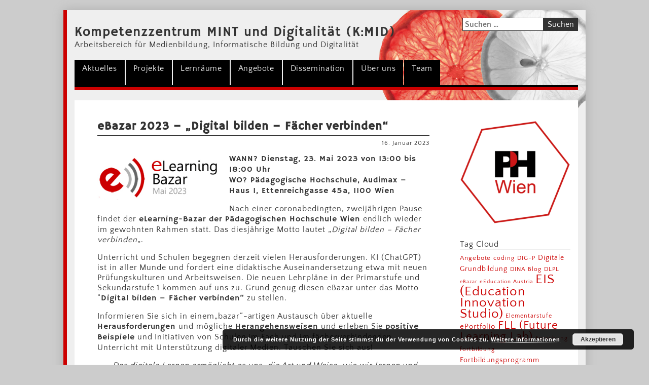

--- FILE ---
content_type: text/html; charset=UTF-8
request_url: https://zli.phwien.ac.at/ebazar-2023-digital-bilden-faecher-verbinden/
body_size: 15523
content:
<!DOCTYPE html>
<html lang="de" class="no-js">
<head>
	<meta charset="UTF-8">
	<meta name="viewport" content="width=device-width, initial-scale=1.0, maximum-scale=1.0, user-scalable=no">
	<link rel="profile" href="http://gmpg.org/xfn/11">
	<link rel="pingback" href="https://zli.phwien.ac.at/xmlrpc.php">
	
	<!-- <link href="//zli.phwien.ac.at/wp-content/uploads/omgf/omgf-stylesheet-55/omgf-stylesheet-55.css?ver=1661767897" rel="stylesheet"> -->
	<link href="//zli.phwien.ac.at/wp-content/uploads/omgf/omgf-stylesheet-81/omgf-stylesheet-81.css?ver=1661767897" rel="stylesheet">
	<link rel="stylesheet" href="https://zli.phwien.ac.at/wp-content/themes/zli/inc/css/ekko-lightbox.min.css">
    <link rel="stylesheet" href="https://zli.phwien.ac.at/wp-content/themes/zli/css/bootstrap.min.css">
	<link rel="stylesheet" href="https://zli.phwien.ac.at/wp-content/themes/zli/style.css">
	<link rel="stylesheet" href="https://zli.phwien.ac.at/wp-content/themes/zli/css/main.min.css">
	<link rel="stylesheet" href="https://zli.phwien.ac.at/wp-content/themes/zli/css/calendar.min.css">
	<title> &raquo; eBazar 2023 &#8211; &#8222;Digital bilden &#8211; Fächer verbinden&#8220;</title>
	<!--[if lt IE 9]>
	<script src="https://zli.phwien.ac.at/wp-content/themes/zli/js/html5.js"></script>
	<![endif]-->

	<meta name='robots' content='max-image-preview:large' />

<!-- Open Graph Meta Tags generated by Blog2Social 873 - https://www.blog2social.com -->
<meta property="og:title" content="eBazar 2023 - &quot;Digital bilden - Fächer verbinden&quot;"/>
<meta property="og:description" content="WANN? Dienstag, 23. Mai 2023 von 13:00 bis 18:00 UhrWO? Pädagogische Hochschule, Audimax – Haus 1, Ettenreichgasse 45a, 1100 Wien



Nach einer coronabedingt"/>
<meta property="og:url" content="/ebazar-2023-digital-bilden-faecher-verbinden/"/>
<meta property="og:image" content="https://zli.phwien.ac.at/wp-content/uploads/2023/01/eBazar-logo-2023-300px.jpg"/>
<meta property="og:type" content="article"/>
<meta property="og:article:published_time" content="2023-01-16 09:39:18"/>
<meta property="og:article:modified_time" content="2023-02-10 08:15:52"/>
<meta property="og:locale" content="de_DE"/>
<!-- Open Graph Meta Tags generated by Blog2Social 873 - https://www.blog2social.com -->

<!-- Twitter Card generated by Blog2Social 873 - https://www.blog2social.com -->
<meta name="twitter:card" content="summary">
<meta name="twitter:title" content="eBazar 2023 - &quot;Digital bilden - Fächer verbinden&quot;"/>
<meta name="twitter:description" content="WANN? Dienstag, 23. Mai 2023 von 13:00 bis 18:00 UhrWO? Pädagogische Hochschule, Audimax – Haus 1, Ettenreichgasse 45a, 1100 Wien



Nach einer coronabedingt"/>
<meta name="twitter:image" content="https://zli.phwien.ac.at/wp-content/uploads/2023/01/eBazar-logo-2023-300px.jpg"/>
<!-- Twitter Card generated by Blog2Social 873 - https://www.blog2social.com -->
<meta name="author" content="pszvienna"/>
<link rel="alternate" type="application/rss+xml" title="Kompetenzzentrum MINT und Digitalität (K:MID) &raquo; Kommentar-Feed zu eBazar 2023 &#8211; &#8222;Digital bilden &#8211; Fächer verbinden&#8220;" href="https://zli.phwien.ac.at/ebazar-2023-digital-bilden-faecher-verbinden/feed/" />
<link rel="alternate" title="oEmbed (JSON)" type="application/json+oembed" href="https://zli.phwien.ac.at/wp-json/oembed/1.0/embed?url=https%3A%2F%2Fzli.phwien.ac.at%2Febazar-2023-digital-bilden-faecher-verbinden%2F" />
<link rel="alternate" title="oEmbed (XML)" type="text/xml+oembed" href="https://zli.phwien.ac.at/wp-json/oembed/1.0/embed?url=https%3A%2F%2Fzli.phwien.ac.at%2Febazar-2023-digital-bilden-faecher-verbinden%2F&#038;format=xml" />
<style id='wp-img-auto-sizes-contain-inline-css' type='text/css'>
img:is([sizes=auto i],[sizes^="auto," i]){contain-intrinsic-size:3000px 1500px}
/*# sourceURL=wp-img-auto-sizes-contain-inline-css */
</style>
<style id='wp-emoji-styles-inline-css' type='text/css'>

	img.wp-smiley, img.emoji {
		display: inline !important;
		border: none !important;
		box-shadow: none !important;
		height: 1em !important;
		width: 1em !important;
		margin: 0 0.07em !important;
		vertical-align: -0.1em !important;
		background: none !important;
		padding: 0 !important;
	}
/*# sourceURL=wp-emoji-styles-inline-css */
</style>
<style id='wp-block-library-inline-css' type='text/css'>
:root{--wp-block-synced-color:#7a00df;--wp-block-synced-color--rgb:122,0,223;--wp-bound-block-color:var(--wp-block-synced-color);--wp-editor-canvas-background:#ddd;--wp-admin-theme-color:#007cba;--wp-admin-theme-color--rgb:0,124,186;--wp-admin-theme-color-darker-10:#006ba1;--wp-admin-theme-color-darker-10--rgb:0,107,160.5;--wp-admin-theme-color-darker-20:#005a87;--wp-admin-theme-color-darker-20--rgb:0,90,135;--wp-admin-border-width-focus:2px}@media (min-resolution:192dpi){:root{--wp-admin-border-width-focus:1.5px}}.wp-element-button{cursor:pointer}:root .has-very-light-gray-background-color{background-color:#eee}:root .has-very-dark-gray-background-color{background-color:#313131}:root .has-very-light-gray-color{color:#eee}:root .has-very-dark-gray-color{color:#313131}:root .has-vivid-green-cyan-to-vivid-cyan-blue-gradient-background{background:linear-gradient(135deg,#00d084,#0693e3)}:root .has-purple-crush-gradient-background{background:linear-gradient(135deg,#34e2e4,#4721fb 50%,#ab1dfe)}:root .has-hazy-dawn-gradient-background{background:linear-gradient(135deg,#faaca8,#dad0ec)}:root .has-subdued-olive-gradient-background{background:linear-gradient(135deg,#fafae1,#67a671)}:root .has-atomic-cream-gradient-background{background:linear-gradient(135deg,#fdd79a,#004a59)}:root .has-nightshade-gradient-background{background:linear-gradient(135deg,#330968,#31cdcf)}:root .has-midnight-gradient-background{background:linear-gradient(135deg,#020381,#2874fc)}:root{--wp--preset--font-size--normal:16px;--wp--preset--font-size--huge:42px}.has-regular-font-size{font-size:1em}.has-larger-font-size{font-size:2.625em}.has-normal-font-size{font-size:var(--wp--preset--font-size--normal)}.has-huge-font-size{font-size:var(--wp--preset--font-size--huge)}.has-text-align-center{text-align:center}.has-text-align-left{text-align:left}.has-text-align-right{text-align:right}.has-fit-text{white-space:nowrap!important}#end-resizable-editor-section{display:none}.aligncenter{clear:both}.items-justified-left{justify-content:flex-start}.items-justified-center{justify-content:center}.items-justified-right{justify-content:flex-end}.items-justified-space-between{justify-content:space-between}.screen-reader-text{border:0;clip-path:inset(50%);height:1px;margin:-1px;overflow:hidden;padding:0;position:absolute;width:1px;word-wrap:normal!important}.screen-reader-text:focus{background-color:#ddd;clip-path:none;color:#444;display:block;font-size:1em;height:auto;left:5px;line-height:normal;padding:15px 23px 14px;text-decoration:none;top:5px;width:auto;z-index:100000}html :where(.has-border-color){border-style:solid}html :where([style*=border-top-color]){border-top-style:solid}html :where([style*=border-right-color]){border-right-style:solid}html :where([style*=border-bottom-color]){border-bottom-style:solid}html :where([style*=border-left-color]){border-left-style:solid}html :where([style*=border-width]){border-style:solid}html :where([style*=border-top-width]){border-top-style:solid}html :where([style*=border-right-width]){border-right-style:solid}html :where([style*=border-bottom-width]){border-bottom-style:solid}html :where([style*=border-left-width]){border-left-style:solid}html :where(img[class*=wp-image-]){height:auto;max-width:100%}:where(figure){margin:0 0 1em}html :where(.is-position-sticky){--wp-admin--admin-bar--position-offset:var(--wp-admin--admin-bar--height,0px)}@media screen and (max-width:600px){html :where(.is-position-sticky){--wp-admin--admin-bar--position-offset:0px}}

/*# sourceURL=wp-block-library-inline-css */
</style><style id='wp-block-gallery-inline-css' type='text/css'>
.blocks-gallery-grid:not(.has-nested-images),.wp-block-gallery:not(.has-nested-images){display:flex;flex-wrap:wrap;list-style-type:none;margin:0;padding:0}.blocks-gallery-grid:not(.has-nested-images) .blocks-gallery-image,.blocks-gallery-grid:not(.has-nested-images) .blocks-gallery-item,.wp-block-gallery:not(.has-nested-images) .blocks-gallery-image,.wp-block-gallery:not(.has-nested-images) .blocks-gallery-item{display:flex;flex-direction:column;flex-grow:1;justify-content:center;margin:0 1em 1em 0;position:relative;width:calc(50% - 1em)}.blocks-gallery-grid:not(.has-nested-images) .blocks-gallery-image:nth-of-type(2n),.blocks-gallery-grid:not(.has-nested-images) .blocks-gallery-item:nth-of-type(2n),.wp-block-gallery:not(.has-nested-images) .blocks-gallery-image:nth-of-type(2n),.wp-block-gallery:not(.has-nested-images) .blocks-gallery-item:nth-of-type(2n){margin-right:0}.blocks-gallery-grid:not(.has-nested-images) .blocks-gallery-image figure,.blocks-gallery-grid:not(.has-nested-images) .blocks-gallery-item figure,.wp-block-gallery:not(.has-nested-images) .blocks-gallery-image figure,.wp-block-gallery:not(.has-nested-images) .blocks-gallery-item figure{align-items:flex-end;display:flex;height:100%;justify-content:flex-start;margin:0}.blocks-gallery-grid:not(.has-nested-images) .blocks-gallery-image img,.blocks-gallery-grid:not(.has-nested-images) .blocks-gallery-item img,.wp-block-gallery:not(.has-nested-images) .blocks-gallery-image img,.wp-block-gallery:not(.has-nested-images) .blocks-gallery-item img{display:block;height:auto;max-width:100%;width:auto}.blocks-gallery-grid:not(.has-nested-images) .blocks-gallery-image figcaption,.blocks-gallery-grid:not(.has-nested-images) .blocks-gallery-item figcaption,.wp-block-gallery:not(.has-nested-images) .blocks-gallery-image figcaption,.wp-block-gallery:not(.has-nested-images) .blocks-gallery-item figcaption{background:linear-gradient(0deg,#000000b3,#0000004d 70%,#0000);bottom:0;box-sizing:border-box;color:#fff;font-size:.8em;margin:0;max-height:100%;overflow:auto;padding:3em .77em .7em;position:absolute;text-align:center;width:100%;z-index:2}.blocks-gallery-grid:not(.has-nested-images) .blocks-gallery-image figcaption img,.blocks-gallery-grid:not(.has-nested-images) .blocks-gallery-item figcaption img,.wp-block-gallery:not(.has-nested-images) .blocks-gallery-image figcaption img,.wp-block-gallery:not(.has-nested-images) .blocks-gallery-item figcaption img{display:inline}.blocks-gallery-grid:not(.has-nested-images) figcaption,.wp-block-gallery:not(.has-nested-images) figcaption{flex-grow:1}.blocks-gallery-grid:not(.has-nested-images).is-cropped .blocks-gallery-image a,.blocks-gallery-grid:not(.has-nested-images).is-cropped .blocks-gallery-image img,.blocks-gallery-grid:not(.has-nested-images).is-cropped .blocks-gallery-item a,.blocks-gallery-grid:not(.has-nested-images).is-cropped .blocks-gallery-item img,.wp-block-gallery:not(.has-nested-images).is-cropped .blocks-gallery-image a,.wp-block-gallery:not(.has-nested-images).is-cropped .blocks-gallery-image img,.wp-block-gallery:not(.has-nested-images).is-cropped .blocks-gallery-item a,.wp-block-gallery:not(.has-nested-images).is-cropped .blocks-gallery-item img{flex:1;height:100%;object-fit:cover;width:100%}.blocks-gallery-grid:not(.has-nested-images).columns-1 .blocks-gallery-image,.blocks-gallery-grid:not(.has-nested-images).columns-1 .blocks-gallery-item,.wp-block-gallery:not(.has-nested-images).columns-1 .blocks-gallery-image,.wp-block-gallery:not(.has-nested-images).columns-1 .blocks-gallery-item{margin-right:0;width:100%}@media (min-width:600px){.blocks-gallery-grid:not(.has-nested-images).columns-3 .blocks-gallery-image,.blocks-gallery-grid:not(.has-nested-images).columns-3 .blocks-gallery-item,.wp-block-gallery:not(.has-nested-images).columns-3 .blocks-gallery-image,.wp-block-gallery:not(.has-nested-images).columns-3 .blocks-gallery-item{margin-right:1em;width:calc(33.33333% - .66667em)}.blocks-gallery-grid:not(.has-nested-images).columns-4 .blocks-gallery-image,.blocks-gallery-grid:not(.has-nested-images).columns-4 .blocks-gallery-item,.wp-block-gallery:not(.has-nested-images).columns-4 .blocks-gallery-image,.wp-block-gallery:not(.has-nested-images).columns-4 .blocks-gallery-item{margin-right:1em;width:calc(25% - .75em)}.blocks-gallery-grid:not(.has-nested-images).columns-5 .blocks-gallery-image,.blocks-gallery-grid:not(.has-nested-images).columns-5 .blocks-gallery-item,.wp-block-gallery:not(.has-nested-images).columns-5 .blocks-gallery-image,.wp-block-gallery:not(.has-nested-images).columns-5 .blocks-gallery-item{margin-right:1em;width:calc(20% - .8em)}.blocks-gallery-grid:not(.has-nested-images).columns-6 .blocks-gallery-image,.blocks-gallery-grid:not(.has-nested-images).columns-6 .blocks-gallery-item,.wp-block-gallery:not(.has-nested-images).columns-6 .blocks-gallery-image,.wp-block-gallery:not(.has-nested-images).columns-6 .blocks-gallery-item{margin-right:1em;width:calc(16.66667% - .83333em)}.blocks-gallery-grid:not(.has-nested-images).columns-7 .blocks-gallery-image,.blocks-gallery-grid:not(.has-nested-images).columns-7 .blocks-gallery-item,.wp-block-gallery:not(.has-nested-images).columns-7 .blocks-gallery-image,.wp-block-gallery:not(.has-nested-images).columns-7 .blocks-gallery-item{margin-right:1em;width:calc(14.28571% - .85714em)}.blocks-gallery-grid:not(.has-nested-images).columns-8 .blocks-gallery-image,.blocks-gallery-grid:not(.has-nested-images).columns-8 .blocks-gallery-item,.wp-block-gallery:not(.has-nested-images).columns-8 .blocks-gallery-image,.wp-block-gallery:not(.has-nested-images).columns-8 .blocks-gallery-item{margin-right:1em;width:calc(12.5% - .875em)}.blocks-gallery-grid:not(.has-nested-images).columns-1 .blocks-gallery-image:nth-of-type(1n),.blocks-gallery-grid:not(.has-nested-images).columns-1 .blocks-gallery-item:nth-of-type(1n),.blocks-gallery-grid:not(.has-nested-images).columns-2 .blocks-gallery-image:nth-of-type(2n),.blocks-gallery-grid:not(.has-nested-images).columns-2 .blocks-gallery-item:nth-of-type(2n),.blocks-gallery-grid:not(.has-nested-images).columns-3 .blocks-gallery-image:nth-of-type(3n),.blocks-gallery-grid:not(.has-nested-images).columns-3 .blocks-gallery-item:nth-of-type(3n),.blocks-gallery-grid:not(.has-nested-images).columns-4 .blocks-gallery-image:nth-of-type(4n),.blocks-gallery-grid:not(.has-nested-images).columns-4 .blocks-gallery-item:nth-of-type(4n),.blocks-gallery-grid:not(.has-nested-images).columns-5 .blocks-gallery-image:nth-of-type(5n),.blocks-gallery-grid:not(.has-nested-images).columns-5 .blocks-gallery-item:nth-of-type(5n),.blocks-gallery-grid:not(.has-nested-images).columns-6 .blocks-gallery-image:nth-of-type(6n),.blocks-gallery-grid:not(.has-nested-images).columns-6 .blocks-gallery-item:nth-of-type(6n),.blocks-gallery-grid:not(.has-nested-images).columns-7 .blocks-gallery-image:nth-of-type(7n),.blocks-gallery-grid:not(.has-nested-images).columns-7 .blocks-gallery-item:nth-of-type(7n),.blocks-gallery-grid:not(.has-nested-images).columns-8 .blocks-gallery-image:nth-of-type(8n),.blocks-gallery-grid:not(.has-nested-images).columns-8 .blocks-gallery-item:nth-of-type(8n),.wp-block-gallery:not(.has-nested-images).columns-1 .blocks-gallery-image:nth-of-type(1n),.wp-block-gallery:not(.has-nested-images).columns-1 .blocks-gallery-item:nth-of-type(1n),.wp-block-gallery:not(.has-nested-images).columns-2 .blocks-gallery-image:nth-of-type(2n),.wp-block-gallery:not(.has-nested-images).columns-2 .blocks-gallery-item:nth-of-type(2n),.wp-block-gallery:not(.has-nested-images).columns-3 .blocks-gallery-image:nth-of-type(3n),.wp-block-gallery:not(.has-nested-images).columns-3 .blocks-gallery-item:nth-of-type(3n),.wp-block-gallery:not(.has-nested-images).columns-4 .blocks-gallery-image:nth-of-type(4n),.wp-block-gallery:not(.has-nested-images).columns-4 .blocks-gallery-item:nth-of-type(4n),.wp-block-gallery:not(.has-nested-images).columns-5 .blocks-gallery-image:nth-of-type(5n),.wp-block-gallery:not(.has-nested-images).columns-5 .blocks-gallery-item:nth-of-type(5n),.wp-block-gallery:not(.has-nested-images).columns-6 .blocks-gallery-image:nth-of-type(6n),.wp-block-gallery:not(.has-nested-images).columns-6 .blocks-gallery-item:nth-of-type(6n),.wp-block-gallery:not(.has-nested-images).columns-7 .blocks-gallery-image:nth-of-type(7n),.wp-block-gallery:not(.has-nested-images).columns-7 .blocks-gallery-item:nth-of-type(7n),.wp-block-gallery:not(.has-nested-images).columns-8 .blocks-gallery-image:nth-of-type(8n),.wp-block-gallery:not(.has-nested-images).columns-8 .blocks-gallery-item:nth-of-type(8n){margin-right:0}}.blocks-gallery-grid:not(.has-nested-images) .blocks-gallery-image:last-child,.blocks-gallery-grid:not(.has-nested-images) .blocks-gallery-item:last-child,.wp-block-gallery:not(.has-nested-images) .blocks-gallery-image:last-child,.wp-block-gallery:not(.has-nested-images) .blocks-gallery-item:last-child{margin-right:0}.blocks-gallery-grid:not(.has-nested-images).alignleft,.blocks-gallery-grid:not(.has-nested-images).alignright,.wp-block-gallery:not(.has-nested-images).alignleft,.wp-block-gallery:not(.has-nested-images).alignright{max-width:420px;width:100%}.blocks-gallery-grid:not(.has-nested-images).aligncenter .blocks-gallery-item figure,.wp-block-gallery:not(.has-nested-images).aligncenter .blocks-gallery-item figure{justify-content:center}.wp-block-gallery:not(.is-cropped) .blocks-gallery-item{align-self:flex-start}figure.wp-block-gallery.has-nested-images{align-items:normal}.wp-block-gallery.has-nested-images figure.wp-block-image:not(#individual-image){margin:0;width:calc(50% - var(--wp--style--unstable-gallery-gap, 16px)/2)}.wp-block-gallery.has-nested-images figure.wp-block-image{box-sizing:border-box;display:flex;flex-direction:column;flex-grow:1;justify-content:center;max-width:100%;position:relative}.wp-block-gallery.has-nested-images figure.wp-block-image>a,.wp-block-gallery.has-nested-images figure.wp-block-image>div{flex-direction:column;flex-grow:1;margin:0}.wp-block-gallery.has-nested-images figure.wp-block-image img{display:block;height:auto;max-width:100%!important;width:auto}.wp-block-gallery.has-nested-images figure.wp-block-image figcaption,.wp-block-gallery.has-nested-images figure.wp-block-image:has(figcaption):before{bottom:0;left:0;max-height:100%;position:absolute;right:0}.wp-block-gallery.has-nested-images figure.wp-block-image:has(figcaption):before{backdrop-filter:blur(3px);content:"";height:100%;-webkit-mask-image:linear-gradient(0deg,#000 20%,#0000);mask-image:linear-gradient(0deg,#000 20%,#0000);max-height:40%;pointer-events:none}.wp-block-gallery.has-nested-images figure.wp-block-image figcaption{box-sizing:border-box;color:#fff;font-size:13px;margin:0;overflow:auto;padding:1em;text-align:center;text-shadow:0 0 1.5px #000}.wp-block-gallery.has-nested-images figure.wp-block-image figcaption::-webkit-scrollbar{height:12px;width:12px}.wp-block-gallery.has-nested-images figure.wp-block-image figcaption::-webkit-scrollbar-track{background-color:initial}.wp-block-gallery.has-nested-images figure.wp-block-image figcaption::-webkit-scrollbar-thumb{background-clip:padding-box;background-color:initial;border:3px solid #0000;border-radius:8px}.wp-block-gallery.has-nested-images figure.wp-block-image figcaption:focus-within::-webkit-scrollbar-thumb,.wp-block-gallery.has-nested-images figure.wp-block-image figcaption:focus::-webkit-scrollbar-thumb,.wp-block-gallery.has-nested-images figure.wp-block-image figcaption:hover::-webkit-scrollbar-thumb{background-color:#fffc}.wp-block-gallery.has-nested-images figure.wp-block-image figcaption{scrollbar-color:#0000 #0000;scrollbar-gutter:stable both-edges;scrollbar-width:thin}.wp-block-gallery.has-nested-images figure.wp-block-image figcaption:focus,.wp-block-gallery.has-nested-images figure.wp-block-image figcaption:focus-within,.wp-block-gallery.has-nested-images figure.wp-block-image figcaption:hover{scrollbar-color:#fffc #0000}.wp-block-gallery.has-nested-images figure.wp-block-image figcaption{will-change:transform}@media (hover:none){.wp-block-gallery.has-nested-images figure.wp-block-image figcaption{scrollbar-color:#fffc #0000}}.wp-block-gallery.has-nested-images figure.wp-block-image figcaption{background:linear-gradient(0deg,#0006,#0000)}.wp-block-gallery.has-nested-images figure.wp-block-image figcaption img{display:inline}.wp-block-gallery.has-nested-images figure.wp-block-image figcaption a{color:inherit}.wp-block-gallery.has-nested-images figure.wp-block-image.has-custom-border img{box-sizing:border-box}.wp-block-gallery.has-nested-images figure.wp-block-image.has-custom-border>a,.wp-block-gallery.has-nested-images figure.wp-block-image.has-custom-border>div,.wp-block-gallery.has-nested-images figure.wp-block-image.is-style-rounded>a,.wp-block-gallery.has-nested-images figure.wp-block-image.is-style-rounded>div{flex:1 1 auto}.wp-block-gallery.has-nested-images figure.wp-block-image.has-custom-border figcaption,.wp-block-gallery.has-nested-images figure.wp-block-image.is-style-rounded figcaption{background:none;color:inherit;flex:initial;margin:0;padding:10px 10px 9px;position:relative;text-shadow:none}.wp-block-gallery.has-nested-images figure.wp-block-image.has-custom-border:before,.wp-block-gallery.has-nested-images figure.wp-block-image.is-style-rounded:before{content:none}.wp-block-gallery.has-nested-images figcaption{flex-basis:100%;flex-grow:1;text-align:center}.wp-block-gallery.has-nested-images:not(.is-cropped) figure.wp-block-image:not(#individual-image){margin-bottom:auto;margin-top:0}.wp-block-gallery.has-nested-images.is-cropped figure.wp-block-image:not(#individual-image){align-self:inherit}.wp-block-gallery.has-nested-images.is-cropped figure.wp-block-image:not(#individual-image)>a,.wp-block-gallery.has-nested-images.is-cropped figure.wp-block-image:not(#individual-image)>div:not(.components-drop-zone){display:flex}.wp-block-gallery.has-nested-images.is-cropped figure.wp-block-image:not(#individual-image) a,.wp-block-gallery.has-nested-images.is-cropped figure.wp-block-image:not(#individual-image) img{flex:1 0 0%;height:100%;object-fit:cover;width:100%}.wp-block-gallery.has-nested-images.columns-1 figure.wp-block-image:not(#individual-image){width:100%}@media (min-width:600px){.wp-block-gallery.has-nested-images.columns-3 figure.wp-block-image:not(#individual-image){width:calc(33.33333% - var(--wp--style--unstable-gallery-gap, 16px)*.66667)}.wp-block-gallery.has-nested-images.columns-4 figure.wp-block-image:not(#individual-image){width:calc(25% - var(--wp--style--unstable-gallery-gap, 16px)*.75)}.wp-block-gallery.has-nested-images.columns-5 figure.wp-block-image:not(#individual-image){width:calc(20% - var(--wp--style--unstable-gallery-gap, 16px)*.8)}.wp-block-gallery.has-nested-images.columns-6 figure.wp-block-image:not(#individual-image){width:calc(16.66667% - var(--wp--style--unstable-gallery-gap, 16px)*.83333)}.wp-block-gallery.has-nested-images.columns-7 figure.wp-block-image:not(#individual-image){width:calc(14.28571% - var(--wp--style--unstable-gallery-gap, 16px)*.85714)}.wp-block-gallery.has-nested-images.columns-8 figure.wp-block-image:not(#individual-image){width:calc(12.5% - var(--wp--style--unstable-gallery-gap, 16px)*.875)}.wp-block-gallery.has-nested-images.columns-default figure.wp-block-image:not(#individual-image){width:calc(33.33% - var(--wp--style--unstable-gallery-gap, 16px)*.66667)}.wp-block-gallery.has-nested-images.columns-default figure.wp-block-image:not(#individual-image):first-child:nth-last-child(2),.wp-block-gallery.has-nested-images.columns-default figure.wp-block-image:not(#individual-image):first-child:nth-last-child(2)~figure.wp-block-image:not(#individual-image){width:calc(50% - var(--wp--style--unstable-gallery-gap, 16px)*.5)}.wp-block-gallery.has-nested-images.columns-default figure.wp-block-image:not(#individual-image):first-child:last-child{width:100%}}.wp-block-gallery.has-nested-images.alignleft,.wp-block-gallery.has-nested-images.alignright{max-width:420px;width:100%}.wp-block-gallery.has-nested-images.aligncenter{justify-content:center}
/*# sourceURL=https://zli.phwien.ac.at/wp-includes/blocks/gallery/style.min.css */
</style>
<style id='wp-block-image-inline-css' type='text/css'>
.wp-block-image>a,.wp-block-image>figure>a{display:inline-block}.wp-block-image img{box-sizing:border-box;height:auto;max-width:100%;vertical-align:bottom}@media not (prefers-reduced-motion){.wp-block-image img.hide{visibility:hidden}.wp-block-image img.show{animation:show-content-image .4s}}.wp-block-image[style*=border-radius] img,.wp-block-image[style*=border-radius]>a{border-radius:inherit}.wp-block-image.has-custom-border img{box-sizing:border-box}.wp-block-image.aligncenter{text-align:center}.wp-block-image.alignfull>a,.wp-block-image.alignwide>a{width:100%}.wp-block-image.alignfull img,.wp-block-image.alignwide img{height:auto;width:100%}.wp-block-image .aligncenter,.wp-block-image .alignleft,.wp-block-image .alignright,.wp-block-image.aligncenter,.wp-block-image.alignleft,.wp-block-image.alignright{display:table}.wp-block-image .aligncenter>figcaption,.wp-block-image .alignleft>figcaption,.wp-block-image .alignright>figcaption,.wp-block-image.aligncenter>figcaption,.wp-block-image.alignleft>figcaption,.wp-block-image.alignright>figcaption{caption-side:bottom;display:table-caption}.wp-block-image .alignleft{float:left;margin:.5em 1em .5em 0}.wp-block-image .alignright{float:right;margin:.5em 0 .5em 1em}.wp-block-image .aligncenter{margin-left:auto;margin-right:auto}.wp-block-image :where(figcaption){margin-bottom:1em;margin-top:.5em}.wp-block-image.is-style-circle-mask img{border-radius:9999px}@supports ((-webkit-mask-image:none) or (mask-image:none)) or (-webkit-mask-image:none){.wp-block-image.is-style-circle-mask img{border-radius:0;-webkit-mask-image:url('data:image/svg+xml;utf8,<svg viewBox="0 0 100 100" xmlns="http://www.w3.org/2000/svg"><circle cx="50" cy="50" r="50"/></svg>');mask-image:url('data:image/svg+xml;utf8,<svg viewBox="0 0 100 100" xmlns="http://www.w3.org/2000/svg"><circle cx="50" cy="50" r="50"/></svg>');mask-mode:alpha;-webkit-mask-position:center;mask-position:center;-webkit-mask-repeat:no-repeat;mask-repeat:no-repeat;-webkit-mask-size:contain;mask-size:contain}}:root :where(.wp-block-image.is-style-rounded img,.wp-block-image .is-style-rounded img){border-radius:9999px}.wp-block-image figure{margin:0}.wp-lightbox-container{display:flex;flex-direction:column;position:relative}.wp-lightbox-container img{cursor:zoom-in}.wp-lightbox-container img:hover+button{opacity:1}.wp-lightbox-container button{align-items:center;backdrop-filter:blur(16px) saturate(180%);background-color:#5a5a5a40;border:none;border-radius:4px;cursor:zoom-in;display:flex;height:20px;justify-content:center;opacity:0;padding:0;position:absolute;right:16px;text-align:center;top:16px;width:20px;z-index:100}@media not (prefers-reduced-motion){.wp-lightbox-container button{transition:opacity .2s ease}}.wp-lightbox-container button:focus-visible{outline:3px auto #5a5a5a40;outline:3px auto -webkit-focus-ring-color;outline-offset:3px}.wp-lightbox-container button:hover{cursor:pointer;opacity:1}.wp-lightbox-container button:focus{opacity:1}.wp-lightbox-container button:focus,.wp-lightbox-container button:hover,.wp-lightbox-container button:not(:hover):not(:active):not(.has-background){background-color:#5a5a5a40;border:none}.wp-lightbox-overlay{box-sizing:border-box;cursor:zoom-out;height:100vh;left:0;overflow:hidden;position:fixed;top:0;visibility:hidden;width:100%;z-index:100000}.wp-lightbox-overlay .close-button{align-items:center;cursor:pointer;display:flex;justify-content:center;min-height:40px;min-width:40px;padding:0;position:absolute;right:calc(env(safe-area-inset-right) + 16px);top:calc(env(safe-area-inset-top) + 16px);z-index:5000000}.wp-lightbox-overlay .close-button:focus,.wp-lightbox-overlay .close-button:hover,.wp-lightbox-overlay .close-button:not(:hover):not(:active):not(.has-background){background:none;border:none}.wp-lightbox-overlay .lightbox-image-container{height:var(--wp--lightbox-container-height);left:50%;overflow:hidden;position:absolute;top:50%;transform:translate(-50%,-50%);transform-origin:top left;width:var(--wp--lightbox-container-width);z-index:9999999999}.wp-lightbox-overlay .wp-block-image{align-items:center;box-sizing:border-box;display:flex;height:100%;justify-content:center;margin:0;position:relative;transform-origin:0 0;width:100%;z-index:3000000}.wp-lightbox-overlay .wp-block-image img{height:var(--wp--lightbox-image-height);min-height:var(--wp--lightbox-image-height);min-width:var(--wp--lightbox-image-width);width:var(--wp--lightbox-image-width)}.wp-lightbox-overlay .wp-block-image figcaption{display:none}.wp-lightbox-overlay button{background:none;border:none}.wp-lightbox-overlay .scrim{background-color:#fff;height:100%;opacity:.9;position:absolute;width:100%;z-index:2000000}.wp-lightbox-overlay.active{visibility:visible}@media not (prefers-reduced-motion){.wp-lightbox-overlay.active{animation:turn-on-visibility .25s both}.wp-lightbox-overlay.active img{animation:turn-on-visibility .35s both}.wp-lightbox-overlay.show-closing-animation:not(.active){animation:turn-off-visibility .35s both}.wp-lightbox-overlay.show-closing-animation:not(.active) img{animation:turn-off-visibility .25s both}.wp-lightbox-overlay.zoom.active{animation:none;opacity:1;visibility:visible}.wp-lightbox-overlay.zoom.active .lightbox-image-container{animation:lightbox-zoom-in .4s}.wp-lightbox-overlay.zoom.active .lightbox-image-container img{animation:none}.wp-lightbox-overlay.zoom.active .scrim{animation:turn-on-visibility .4s forwards}.wp-lightbox-overlay.zoom.show-closing-animation:not(.active){animation:none}.wp-lightbox-overlay.zoom.show-closing-animation:not(.active) .lightbox-image-container{animation:lightbox-zoom-out .4s}.wp-lightbox-overlay.zoom.show-closing-animation:not(.active) .lightbox-image-container img{animation:none}.wp-lightbox-overlay.zoom.show-closing-animation:not(.active) .scrim{animation:turn-off-visibility .4s forwards}}@keyframes show-content-image{0%{visibility:hidden}99%{visibility:hidden}to{visibility:visible}}@keyframes turn-on-visibility{0%{opacity:0}to{opacity:1}}@keyframes turn-off-visibility{0%{opacity:1;visibility:visible}99%{opacity:0;visibility:visible}to{opacity:0;visibility:hidden}}@keyframes lightbox-zoom-in{0%{transform:translate(calc((-100vw + var(--wp--lightbox-scrollbar-width))/2 + var(--wp--lightbox-initial-left-position)),calc(-50vh + var(--wp--lightbox-initial-top-position))) scale(var(--wp--lightbox-scale))}to{transform:translate(-50%,-50%) scale(1)}}@keyframes lightbox-zoom-out{0%{transform:translate(-50%,-50%) scale(1);visibility:visible}99%{visibility:visible}to{transform:translate(calc((-100vw + var(--wp--lightbox-scrollbar-width))/2 + var(--wp--lightbox-initial-left-position)),calc(-50vh + var(--wp--lightbox-initial-top-position))) scale(var(--wp--lightbox-scale));visibility:hidden}}
/*# sourceURL=https://zli.phwien.ac.at/wp-includes/blocks/image/style.min.css */
</style>
<style id='wp-block-list-inline-css' type='text/css'>
ol,ul{box-sizing:border-box}:root :where(.wp-block-list.has-background){padding:1.25em 2.375em}
/*# sourceURL=https://zli.phwien.ac.at/wp-includes/blocks/list/style.min.css */
</style>
<style id='wp-block-paragraph-inline-css' type='text/css'>
.is-small-text{font-size:.875em}.is-regular-text{font-size:1em}.is-large-text{font-size:2.25em}.is-larger-text{font-size:3em}.has-drop-cap:not(:focus):first-letter{float:left;font-size:8.4em;font-style:normal;font-weight:100;line-height:.68;margin:.05em .1em 0 0;text-transform:uppercase}body.rtl .has-drop-cap:not(:focus):first-letter{float:none;margin-left:.1em}p.has-drop-cap.has-background{overflow:hidden}:root :where(p.has-background){padding:1.25em 2.375em}:where(p.has-text-color:not(.has-link-color)) a{color:inherit}p.has-text-align-left[style*="writing-mode:vertical-lr"],p.has-text-align-right[style*="writing-mode:vertical-rl"]{rotate:180deg}
/*# sourceURL=https://zli.phwien.ac.at/wp-includes/blocks/paragraph/style.min.css */
</style>
<style id='global-styles-inline-css' type='text/css'>
:root{--wp--preset--aspect-ratio--square: 1;--wp--preset--aspect-ratio--4-3: 4/3;--wp--preset--aspect-ratio--3-4: 3/4;--wp--preset--aspect-ratio--3-2: 3/2;--wp--preset--aspect-ratio--2-3: 2/3;--wp--preset--aspect-ratio--16-9: 16/9;--wp--preset--aspect-ratio--9-16: 9/16;--wp--preset--color--black: #000000;--wp--preset--color--cyan-bluish-gray: #abb8c3;--wp--preset--color--white: #ffffff;--wp--preset--color--pale-pink: #f78da7;--wp--preset--color--vivid-red: #cf2e2e;--wp--preset--color--luminous-vivid-orange: #ff6900;--wp--preset--color--luminous-vivid-amber: #fcb900;--wp--preset--color--light-green-cyan: #7bdcb5;--wp--preset--color--vivid-green-cyan: #00d084;--wp--preset--color--pale-cyan-blue: #8ed1fc;--wp--preset--color--vivid-cyan-blue: #0693e3;--wp--preset--color--vivid-purple: #9b51e0;--wp--preset--gradient--vivid-cyan-blue-to-vivid-purple: linear-gradient(135deg,rgb(6,147,227) 0%,rgb(155,81,224) 100%);--wp--preset--gradient--light-green-cyan-to-vivid-green-cyan: linear-gradient(135deg,rgb(122,220,180) 0%,rgb(0,208,130) 100%);--wp--preset--gradient--luminous-vivid-amber-to-luminous-vivid-orange: linear-gradient(135deg,rgb(252,185,0) 0%,rgb(255,105,0) 100%);--wp--preset--gradient--luminous-vivid-orange-to-vivid-red: linear-gradient(135deg,rgb(255,105,0) 0%,rgb(207,46,46) 100%);--wp--preset--gradient--very-light-gray-to-cyan-bluish-gray: linear-gradient(135deg,rgb(238,238,238) 0%,rgb(169,184,195) 100%);--wp--preset--gradient--cool-to-warm-spectrum: linear-gradient(135deg,rgb(74,234,220) 0%,rgb(151,120,209) 20%,rgb(207,42,186) 40%,rgb(238,44,130) 60%,rgb(251,105,98) 80%,rgb(254,248,76) 100%);--wp--preset--gradient--blush-light-purple: linear-gradient(135deg,rgb(255,206,236) 0%,rgb(152,150,240) 100%);--wp--preset--gradient--blush-bordeaux: linear-gradient(135deg,rgb(254,205,165) 0%,rgb(254,45,45) 50%,rgb(107,0,62) 100%);--wp--preset--gradient--luminous-dusk: linear-gradient(135deg,rgb(255,203,112) 0%,rgb(199,81,192) 50%,rgb(65,88,208) 100%);--wp--preset--gradient--pale-ocean: linear-gradient(135deg,rgb(255,245,203) 0%,rgb(182,227,212) 50%,rgb(51,167,181) 100%);--wp--preset--gradient--electric-grass: linear-gradient(135deg,rgb(202,248,128) 0%,rgb(113,206,126) 100%);--wp--preset--gradient--midnight: linear-gradient(135deg,rgb(2,3,129) 0%,rgb(40,116,252) 100%);--wp--preset--font-size--small: 13px;--wp--preset--font-size--medium: 20px;--wp--preset--font-size--large: 36px;--wp--preset--font-size--x-large: 42px;--wp--preset--spacing--20: 0.44rem;--wp--preset--spacing--30: 0.67rem;--wp--preset--spacing--40: 1rem;--wp--preset--spacing--50: 1.5rem;--wp--preset--spacing--60: 2.25rem;--wp--preset--spacing--70: 3.38rem;--wp--preset--spacing--80: 5.06rem;--wp--preset--shadow--natural: 6px 6px 9px rgba(0, 0, 0, 0.2);--wp--preset--shadow--deep: 12px 12px 50px rgba(0, 0, 0, 0.4);--wp--preset--shadow--sharp: 6px 6px 0px rgba(0, 0, 0, 0.2);--wp--preset--shadow--outlined: 6px 6px 0px -3px rgb(255, 255, 255), 6px 6px rgb(0, 0, 0);--wp--preset--shadow--crisp: 6px 6px 0px rgb(0, 0, 0);}:where(.is-layout-flex){gap: 0.5em;}:where(.is-layout-grid){gap: 0.5em;}body .is-layout-flex{display: flex;}.is-layout-flex{flex-wrap: wrap;align-items: center;}.is-layout-flex > :is(*, div){margin: 0;}body .is-layout-grid{display: grid;}.is-layout-grid > :is(*, div){margin: 0;}:where(.wp-block-columns.is-layout-flex){gap: 2em;}:where(.wp-block-columns.is-layout-grid){gap: 2em;}:where(.wp-block-post-template.is-layout-flex){gap: 1.25em;}:where(.wp-block-post-template.is-layout-grid){gap: 1.25em;}.has-black-color{color: var(--wp--preset--color--black) !important;}.has-cyan-bluish-gray-color{color: var(--wp--preset--color--cyan-bluish-gray) !important;}.has-white-color{color: var(--wp--preset--color--white) !important;}.has-pale-pink-color{color: var(--wp--preset--color--pale-pink) !important;}.has-vivid-red-color{color: var(--wp--preset--color--vivid-red) !important;}.has-luminous-vivid-orange-color{color: var(--wp--preset--color--luminous-vivid-orange) !important;}.has-luminous-vivid-amber-color{color: var(--wp--preset--color--luminous-vivid-amber) !important;}.has-light-green-cyan-color{color: var(--wp--preset--color--light-green-cyan) !important;}.has-vivid-green-cyan-color{color: var(--wp--preset--color--vivid-green-cyan) !important;}.has-pale-cyan-blue-color{color: var(--wp--preset--color--pale-cyan-blue) !important;}.has-vivid-cyan-blue-color{color: var(--wp--preset--color--vivid-cyan-blue) !important;}.has-vivid-purple-color{color: var(--wp--preset--color--vivid-purple) !important;}.has-black-background-color{background-color: var(--wp--preset--color--black) !important;}.has-cyan-bluish-gray-background-color{background-color: var(--wp--preset--color--cyan-bluish-gray) !important;}.has-white-background-color{background-color: var(--wp--preset--color--white) !important;}.has-pale-pink-background-color{background-color: var(--wp--preset--color--pale-pink) !important;}.has-vivid-red-background-color{background-color: var(--wp--preset--color--vivid-red) !important;}.has-luminous-vivid-orange-background-color{background-color: var(--wp--preset--color--luminous-vivid-orange) !important;}.has-luminous-vivid-amber-background-color{background-color: var(--wp--preset--color--luminous-vivid-amber) !important;}.has-light-green-cyan-background-color{background-color: var(--wp--preset--color--light-green-cyan) !important;}.has-vivid-green-cyan-background-color{background-color: var(--wp--preset--color--vivid-green-cyan) !important;}.has-pale-cyan-blue-background-color{background-color: var(--wp--preset--color--pale-cyan-blue) !important;}.has-vivid-cyan-blue-background-color{background-color: var(--wp--preset--color--vivid-cyan-blue) !important;}.has-vivid-purple-background-color{background-color: var(--wp--preset--color--vivid-purple) !important;}.has-black-border-color{border-color: var(--wp--preset--color--black) !important;}.has-cyan-bluish-gray-border-color{border-color: var(--wp--preset--color--cyan-bluish-gray) !important;}.has-white-border-color{border-color: var(--wp--preset--color--white) !important;}.has-pale-pink-border-color{border-color: var(--wp--preset--color--pale-pink) !important;}.has-vivid-red-border-color{border-color: var(--wp--preset--color--vivid-red) !important;}.has-luminous-vivid-orange-border-color{border-color: var(--wp--preset--color--luminous-vivid-orange) !important;}.has-luminous-vivid-amber-border-color{border-color: var(--wp--preset--color--luminous-vivid-amber) !important;}.has-light-green-cyan-border-color{border-color: var(--wp--preset--color--light-green-cyan) !important;}.has-vivid-green-cyan-border-color{border-color: var(--wp--preset--color--vivid-green-cyan) !important;}.has-pale-cyan-blue-border-color{border-color: var(--wp--preset--color--pale-cyan-blue) !important;}.has-vivid-cyan-blue-border-color{border-color: var(--wp--preset--color--vivid-cyan-blue) !important;}.has-vivid-purple-border-color{border-color: var(--wp--preset--color--vivid-purple) !important;}.has-vivid-cyan-blue-to-vivid-purple-gradient-background{background: var(--wp--preset--gradient--vivid-cyan-blue-to-vivid-purple) !important;}.has-light-green-cyan-to-vivid-green-cyan-gradient-background{background: var(--wp--preset--gradient--light-green-cyan-to-vivid-green-cyan) !important;}.has-luminous-vivid-amber-to-luminous-vivid-orange-gradient-background{background: var(--wp--preset--gradient--luminous-vivid-amber-to-luminous-vivid-orange) !important;}.has-luminous-vivid-orange-to-vivid-red-gradient-background{background: var(--wp--preset--gradient--luminous-vivid-orange-to-vivid-red) !important;}.has-very-light-gray-to-cyan-bluish-gray-gradient-background{background: var(--wp--preset--gradient--very-light-gray-to-cyan-bluish-gray) !important;}.has-cool-to-warm-spectrum-gradient-background{background: var(--wp--preset--gradient--cool-to-warm-spectrum) !important;}.has-blush-light-purple-gradient-background{background: var(--wp--preset--gradient--blush-light-purple) !important;}.has-blush-bordeaux-gradient-background{background: var(--wp--preset--gradient--blush-bordeaux) !important;}.has-luminous-dusk-gradient-background{background: var(--wp--preset--gradient--luminous-dusk) !important;}.has-pale-ocean-gradient-background{background: var(--wp--preset--gradient--pale-ocean) !important;}.has-electric-grass-gradient-background{background: var(--wp--preset--gradient--electric-grass) !important;}.has-midnight-gradient-background{background: var(--wp--preset--gradient--midnight) !important;}.has-small-font-size{font-size: var(--wp--preset--font-size--small) !important;}.has-medium-font-size{font-size: var(--wp--preset--font-size--medium) !important;}.has-large-font-size{font-size: var(--wp--preset--font-size--large) !important;}.has-x-large-font-size{font-size: var(--wp--preset--font-size--x-large) !important;}
/*# sourceURL=global-styles-inline-css */
</style>
<style id='core-block-supports-inline-css' type='text/css'>
.wp-block-gallery.wp-block-gallery-1{--wp--style--unstable-gallery-gap:var( --wp--style--gallery-gap-default, var( --gallery-block--gutter-size, var( --wp--style--block-gap, 0.5em ) ) );gap:var( --wp--style--gallery-gap-default, var( --gallery-block--gutter-size, var( --wp--style--block-gap, 0.5em ) ) );}
/*# sourceURL=core-block-supports-inline-css */
</style>

<style id='classic-theme-styles-inline-css' type='text/css'>
/*! This file is auto-generated */
.wp-block-button__link{color:#fff;background-color:#32373c;border-radius:9999px;box-shadow:none;text-decoration:none;padding:calc(.667em + 2px) calc(1.333em + 2px);font-size:1.125em}.wp-block-file__button{background:#32373c;color:#fff;text-decoration:none}
/*# sourceURL=/wp-includes/css/classic-themes.min.css */
</style>
<!--n2css--><!--n2js--><script type="text/javascript" src="https://zli.phwien.ac.at/wp-includes/js/jquery/jquery.min.js?ver=3.7.1" id="jquery-core-js"></script>
<script type="text/javascript" src="https://zli.phwien.ac.at/wp-includes/js/jquery/jquery-migrate.min.js?ver=3.4.1" id="jquery-migrate-js"></script>
<script type="text/javascript" src="https://zli.phwien.ac.at/wp-content/plugins/wp-hide-post/public/js/wp-hide-post-public.js?ver=2.0.10" id="wp-hide-post-js"></script>
<link rel="https://api.w.org/" href="https://zli.phwien.ac.at/wp-json/" /><link rel="alternate" title="JSON" type="application/json" href="https://zli.phwien.ac.at/wp-json/wp/v2/posts/14373" /><link rel="EditURI" type="application/rsd+xml" title="RSD" href="https://zli.phwien.ac.at/xmlrpc.php?rsd" />
<meta name="generator" content="WordPress 6.9" />
<link rel="canonical" href="https://zli.phwien.ac.at/ebazar-2023-digital-bilden-faecher-verbinden/" />
<link rel='shortlink' href='https://zli.phwien.ac.at/?p=14373' />
<style type="text/css">
.feedzy-rss-link-icon:after {
	content: url("https://zli.phwien.ac.at/wp-content/plugins/feedzy-rss-feeds/img/external-link.png");
	margin-left: 3px;
}
</style>
		<!-- Analytics by WP Statistics - https://wp-statistics.com -->
<link rel="icon" href="https://zli.phwien.ac.at/wp-content/uploads/2023/11/cropped-PHW_Logo_Wabe_roteKontur-32x32.png" sizes="32x32" />
<link rel="icon" href="https://zli.phwien.ac.at/wp-content/uploads/2023/11/cropped-PHW_Logo_Wabe_roteKontur-192x192.png" sizes="192x192" />
<link rel="apple-touch-icon" href="https://zli.phwien.ac.at/wp-content/uploads/2023/11/cropped-PHW_Logo_Wabe_roteKontur-180x180.png" />
<meta name="msapplication-TileImage" content="https://zli.phwien.ac.at/wp-content/uploads/2023/11/cropped-PHW_Logo_Wabe_roteKontur-270x270.png" />
<!-- ## NXS/OG ## --><!-- ## NXSOGTAGS ## --><!-- ## NXS/OG ## -->
			<style type="text/css">
			body>.container
			{
				background-image: url("https://zli.phwien.ac.at/wp-content/uploads/2022/05/zitrusscheiben_header_bg2.png");
				background-size: ;
			}
		</style>
	<link rel='stylesheet' id='basecss-css' href='https://zli.phwien.ac.at/wp-content/plugins/eu-cookie-law/css/style.css?ver=6.9' type='text/css' media='all' />
</head>

<body class="wp-singular post-template-default single single-post postid-14373 single-format-standard wp-theme-zli">


<div class="container">
	<div id="masthead" class="row site-header">
		<div class="col-xs-12">
			
					
			<div class="site-description">
				<a href="https://zli.phwien.ac.at" class="site-title">Kompetenzzentrum MINT und Digitalität (K:MID)</a>
				<span class="subheadline">Arbeitsbereich für Medienbildung, Informatische Bildung und Digitalität</span>
			</div>
			<div class="header_search">
				<form role="search" method="get" class="search-form" action="https://zli.phwien.ac.at/">
				<label>
					<span class="screen-reader-text">Suche nach:</span>
					<input type="search" class="search-field" placeholder="Suchen …" value="" name="s" />
				</label>
				<input type="submit" class="search-submit" value="Suchen" />
			</form>				<a href="https://zli.phwien.ac.at/search/"><div class="icon-search"></div></a>

				<div class="search_results">
					<ul class="results_list">
						
					</ul>
				</div>
			</div>
		</div>

		<div class="col-xs-12">

			<div id="site-navigation">
				<div class="burger">
					<div class="burger-menu">	
						<span></span>
						<span></span>
						<span></span>
						<span></span>
					</div>
				</div>

				<ul class="navlist simple menu_primary">
					<li ><a href="https://zli.phwien.ac.at">Aktuelles</a></li>
					<li id="menu-item-19" class="menu-item menu-item-type-post_type menu-item-object-page menu-item-19"><a href="https://zli.phwien.ac.at/projekte/">Projekte</a></li>
<li id="menu-item-6395" class="menu-item menu-item-type-post_type menu-item-object-page menu-item-6395"><a href="https://zli.phwien.ac.at/lernraeume/">Lernräume</a></li>
<li id="menu-item-6329" class="menu-item menu-item-type-post_type menu-item-object-page menu-item-6329"><a href="https://zli.phwien.ac.at/angebote-des-zli/">Angebote</a></li>
<li id="menu-item-13654" class="menu-item menu-item-type-post_type menu-item-object-page menu-item-13654"><a href="https://zli.phwien.ac.at/dissemination/">Dissemination</a></li>
<li id="menu-item-17" class="menu-item menu-item-type-post_type menu-item-object-page menu-item-17"><a href="https://zli.phwien.ac.at/ueber-uns/">Über uns</a></li>
<li id="menu-item-16" class="menu-item menu-item-type-post_type menu-item-object-page menu-item-16"><a href="https://zli.phwien.ac.at/team/">Team</a></li>
					<li class="menu_clear"></li>
				</ul>
			</div>
						
		</div>
	</div>


	<div id="content-container" class="row">
		<div class="col-xs-12 col-sm-9">

		
	<div class="entry">
		
			<h2>eBazar 2023 &#8211; &#8222;Digital bilden &#8211; Fächer verbinden&#8220;</h2>
			<div class="meta">
				<div class="date">16. Januar 2023</div>
				<div class="clear"></div>
			</div>

									<div class="thumbnail">
					<img width="300" height="107" src="https://zli.phwien.ac.at/wp-content/uploads/2023/01/eBazar-logo-2023-300px.jpg" class="attachment-medium size-medium wp-post-image" alt="" decoding="async" srcset="https://zli.phwien.ac.at/wp-content/uploads/2023/01/eBazar-logo-2023-300px.jpg 300w, https://zli.phwien.ac.at/wp-content/uploads/2023/01/eBazar-logo-2023-300px-200x71.jpg 200w" sizes="(max-width: 300px) 100vw, 300px" />				</div>
					
		
<p><strong>WANN? Dienstag, 23. Mai 2023 von 13:00 bis 18:00 Uhr</strong><br /><strong>WO? Pädagogische Hochschule, Audimax – Haus 1, Ettenreichgasse 45a, 1100 Wien</strong></p>



<p>Nach einer coronabedingten, zweijährigen Pause findet der <strong>eLearning-Bazar der Pädagogischen Hochschule Wien </strong>endlich wieder im gewohnten Rahmen statt. Das diesjährige Motto lautet &#8222;<em>Digital bilden &#8211; Fächer verbinden</em>&#8222;. </p>



<p>Unterricht und Schulen begegnen derzeit vielen Herausforderungen. KI (ChatGPT) ist in aller Munde und fordert eine didaktische Auseinandersetzung etwa mit neuen Prüfungskulturen und Arbeitsweisen. Die neuen Lehrpläne in der Primarstufe und Sekundarstufe 1 kommen auf uns zu. Grund genug diesen eBazar unter das Motto “<strong>Digital bilden – Fächer verbinden”</strong> zu stellen.&nbsp;</p>



<p>Informieren Sie sich in einem„bazar“-artigen Austausch über aktuelle <strong>Herausforderungen </strong>und mögliche <strong>Herangehensweisen </strong>und erleben Sie <strong>positive Beispiele</strong> und Initiativen von Schulen im Fach und im fächerverbindenden Unterricht mit Unterstützung digitaler Medien. Tauschen Sie sich aus!&nbsp;</p>



<p class="has-text-align-center"><em>&#8222;Das digitale Lernen ermöglicht es uns, die Art und Weise, wie wir lernen und lehren, zu modifizieren und die Schüler*innen auf die Herausforderungen der Zukunft vorzubereiten.&#8220; </em>&nbsp;<br><em>nach Sal Khan, Gründer von Khan Academy</em>&nbsp;</p>



<figure class="wp-block-image size-large"><img fetchpriority="high" decoding="async" width="1024" height="197" src="https://zli.phwien.ac.at/wp-content/uploads/2023/01/eLearning-Bazar-1024x197.jpg" alt="" class="wp-image-14385" srcset="https://zli.phwien.ac.at/wp-content/uploads/2023/01/eLearning-Bazar-1024x197.jpg 1024w, https://zli.phwien.ac.at/wp-content/uploads/2023/01/eLearning-Bazar-300x58.jpg 300w, https://zli.phwien.ac.at/wp-content/uploads/2023/01/eLearning-Bazar-768x147.jpg 768w, https://zli.phwien.ac.at/wp-content/uploads/2023/01/eLearning-Bazar-1536x295.jpg 1536w, https://zli.phwien.ac.at/wp-content/uploads/2023/01/eLearning-Bazar-1800x346.jpg 1800w, https://zli.phwien.ac.at/wp-content/uploads/2023/01/eLearning-Bazar-1200x230.jpg 1200w, https://zli.phwien.ac.at/wp-content/uploads/2023/01/eLearning-Bazar-600x115.jpg 600w, https://zli.phwien.ac.at/wp-content/uploads/2023/01/eLearning-Bazar-200x38.jpg 200w, https://zli.phwien.ac.at/wp-content/uploads/2023/01/eLearning-Bazar.jpg 1885w" sizes="(max-width: 1024px) 100vw, 1024px" /></figure>



<p>Die <strong>Themenfelder</strong> in Verbindung mit unserem diesjährigen Motto „Digital bilden – Fächer verbinden” lauten:&nbsp;</p>



<ul class="wp-block-list">
<li>Digitale Grundbildung</li>



<li>Künstliche Intelligenz (KI)</li>



<li>Making &amp; Tinkering</li>



<li>Digitale Kunst- &amp; Kulturvermittlung</li>



<li>Bildung zur Nachhaltigkeit</li>
</ul>



<p>Die Veranstaltung findet im Audimax und in den neuen Räumlichkeiten der Pädagogischen Hochschule statt. Zusätzlich dazu werden die innovativen Lernräume, das <a href="https://zli.phwien.ac.at/lernraum/mal/">MAKER Lab (MAL)</a>, das <a href="https://zli.phwien.ac.at/lernraum/mel/">MEDIA Lab (MEL)</a> sowie das<a href="https://zli.phwien.ac.at/lernraum/dina/"> DINA Lab</a> feierlich eröffnet.</p>



<figure class="wp-block-gallery has-nested-images columns-default is-cropped wp-block-gallery-1 is-layout-flex wp-block-gallery-is-layout-flex">
<figure class="wp-block-image size-full"><img decoding="async" width="590" height="183" data-id="14382" src="https://zli.phwien.ac.at/wp-content/uploads/2023/01/3-Logos.jpg" alt="" class="wp-image-14382" srcset="https://zli.phwien.ac.at/wp-content/uploads/2023/01/3-Logos.jpg 590w, https://zli.phwien.ac.at/wp-content/uploads/2023/01/3-Logos-300x93.jpg 300w, https://zli.phwien.ac.at/wp-content/uploads/2023/01/3-Logos-200x62.jpg 200w" sizes="(max-width: 590px) 100vw, 590px" /></figure>
</figure>



<p>Die Informationen zum eBazar werden laufend ergänzt.</p>



<p>Links</p>



<ul class="wp-block-list">
<li><a href="https://ebazar.phwien.ac.at/">eBazar Website</a></li>



<li><a href="https://zli.phwien.ac.at/wp-content/uploads/2023/01/2023-eBazar-Flyer.pdf">eBazar Flyer</a></li>



<li><a href="https://zli.phwien.ac.at/lernraum/mal/">MAKER Lab (MAL)</a></li>



<li><a href="https://zli.phwien.ac.at/lernraum/mel/">MEDIA Lab (MEL)</a></li>



<li><a href="https://zli.phwien.ac.at/lernraum/dina/">DINA Lab</a></li>
</ul>
		<div class="clear"></div>
		<div class="meta meta-footer">
			
							<br>
				<div class="tags">
					Kategorien: 
				<a href="https://zli.phwien.ac.at/category/allgemein/">Allgemein</a>, <a href="https://zli.phwien.ac.at/category/lernraeume/dina/">DINA Blog</a>, <a href="https://zli.phwien.ac.at/category/angebote/ebazar/">eBazar</a>, <a href="https://zli.phwien.ac.at/category/lernraeume/eis-education-innovation-studio/">EIS (Education Innovation Studio)</a>, <a href="https://zli.phwien.ac.at/category/lernraeume/mal/">MAL (Maker Lab)</a>, <a href="https://zli.phwien.ac.at/category/lernraeume/mel/">MEL (Media Lab)</a>				</div>
						
		</div>

	
<!-- You can start editing here. -->


			<!-- If comments are open, but there are no comments. -->

	
	<div id="respond" class="comment-respond">
		<h3 id="reply-title" class="comment-reply-title">Schreibe einen Kommentar <small><a rel="nofollow" id="cancel-comment-reply-link" href="/ebazar-2023-digital-bilden-faecher-verbinden/#respond" style="display:none;">Antwort abbrechen</a></small></h3><form action="https://zli.phwien.ac.at/wp-comments-post.php" method="post" id="commentform" class="comment-form"><p class="comment-notes"><span id="email-notes">Deine E-Mail-Adresse wird nicht veröffentlicht.</span> <span class="required-field-message">Erforderliche Felder sind mit <span class="required">*</span> markiert</span></p><p class="comment-form-comment"><label for="comment">Kommentar <span class="required">*</span></label> <textarea autocomplete="new-password"  id="ga9a1a4ffa"  name="ga9a1a4ffa"   cols="45" rows="8" maxlength="65525" required></textarea><textarea id="comment" aria-label="hp-comment" aria-hidden="true" name="comment" autocomplete="new-password" style="padding:0 !important;clip:rect(1px, 1px, 1px, 1px) !important;position:absolute !important;white-space:nowrap !important;height:1px !important;width:1px !important;overflow:hidden !important;" tabindex="-1"></textarea><script data-noptimize>document.getElementById("comment").setAttribute( "id", "adc3e91319c35c2f7d4f125e8a191e7d" );document.getElementById("ga9a1a4ffa").setAttribute( "id", "comment" );</script></p><p class="comment-form-author"><label for="author">Name <span class="required">*</span></label> <input id="author" name="author" type="text" value="" size="30" maxlength="245" autocomplete="name" required /></p>
<p class="comment-form-email"><label for="email">E-Mail-Adresse <span class="required">*</span></label> <input id="email" name="email" type="email" value="" size="30" maxlength="100" aria-describedby="email-notes" autocomplete="email" required /></p>
<p class="comment-form-url"><label for="url">Website</label> <input id="url" name="url" type="url" value="" size="30" maxlength="200" autocomplete="url" /></p>
<p class="form-submit"><input name="submit" type="submit" id="submit" class="submit" value="Kommentar abschicken" /> <input type='hidden' name='comment_post_ID' value='14373' id='comment_post_ID' />
<input type='hidden' name='comment_parent' id='comment_parent' value='0' />
</p></form>	</div><!-- #respond -->
		</div>
	

		
	</div>
	<div id="sidebar" class="col-xs-12 col-sm-3">
		<div class="widget">			<div class="textwidget"><p><a href="https://phwien.ac.at/" target="_blank"><img loading="lazy" decoding="async" class="size-medium wp-image-15683 aligncenter" src="https://zli.phwien.ac.at/wp-content/uploads/2023/11/PHW_Logo_Wabe_roteKontur-300x281.png" alt="" width="300" height="281" srcset="https://zli.phwien.ac.at/wp-content/uploads/2023/11/PHW_Logo_Wabe_roteKontur-300x281.png 300w, https://zli.phwien.ac.at/wp-content/uploads/2023/11/PHW_Logo_Wabe_roteKontur-768x719.png 768w, https://zli.phwien.ac.at/wp-content/uploads/2023/11/PHW_Logo_Wabe_roteKontur-600x562.png 600w, https://zli.phwien.ac.at/wp-content/uploads/2023/11/PHW_Logo_Wabe_roteKontur-200x187.png 200w, https://zli.phwien.ac.at/wp-content/uploads/2023/11/PHW_Logo_Wabe_roteKontur.png 854w" sizes="auto, (max-width: 300px) 100vw, 300px" /></a></p>
</div>
		</div><style scoped type="text/css">.utcw-295nadb {word-wrap:break-word}.utcw-295nadb span,.utcw-295nadb a{border-width:0px}.utcw-295nadb span:hover,.utcw-295nadb a:hover{border-width:0px}</style><div class="widget"><span class="widgettitle">Tag Cloud</span><div class="utcw-295nadb tagcloud"><a class="tag-link-1062 utcw-tag utcw-tag-angebote" href="https://zli.phwien.ac.at/category/angebote/" style="font-size:13.157894736842px" title="36 topics">Angebote</a> <a class="tag-link-85 utcw-tag utcw-tag-coding" href="https://zli.phwien.ac.at/tag/coding/" style="font-size:12.105263157895px" title="30 topics">coding</a> <a class="tag-link-1063 utcw-tag utcw-tag-digp" href="https://zli.phwien.ac.at/category/angebote/digp/" style="font-size:11.754385964912px" title="28 topics">DIG-P</a> <a class="tag-link-1248 utcw-tag utcw-tag-digitale-grundbildung" href="https://zli.phwien.ac.at/category/fortbildungsprogramm/digitale-grundbildung/" style="font-size:14.385964912281px" title="43 topics">Digitale Grundbildung</a> <a class="tag-link-1545 utcw-tag utcw-tag-dina" href="https://zli.phwien.ac.at/category/lernraeume/dina/" style="font-size:12.456140350877px" title="32 topics">DINA Blog</a> <a class="tag-link-1014 utcw-tag utcw-tag-dlpl" href="https://zli.phwien.ac.at/category/projekte/dlpl/" style="font-size:11.754385964912px" title="28 topics">DLPL</a> <a class="tag-link-1329 utcw-tag utcw-tag-ebazar" href="https://zli.phwien.ac.at/category/angebote/ebazar/" style="font-size:10.175438596491px" title="19 topics">eBazar</a> <a class="tag-link-1133 utcw-tag utcw-tag-eeducation-austria" href="https://zli.phwien.ac.at/category/eeducation-austria/" style="font-size:10.526315789474px" title="21 topics">eEducation Austria</a> <a class="tag-link-87 utcw-tag utcw-tag-eis-education-innovation-studio" href="https://zli.phwien.ac.at/category/lernraeume/eis-education-innovation-studio/" style="font-size:26.491228070175px" title="112 topics">EIS (Education Innovation Studio)</a> <a class="tag-link-1267 utcw-tag utcw-tag-elementarstufe" href="https://zli.phwien.ac.at/category/schulstufe/elementarstufe/" style="font-size:12.456140350877px" title="32 topics">Elementarstufe</a> <a class="tag-link-40 utcw-tag utcw-tag-eportfolio" href="https://zli.phwien.ac.at/tag/eportfolio/" style="font-size:15.087719298246px" title="47 topics">ePortfolio</a> <a class="tag-link-1038 utcw-tag utcw-tag-fll" href="https://zli.phwien.ac.at/category/lernraeume/fll/" style="font-size:22.982456140351px" title="92 topics">FLL (Future Learning Lab)</a> <a class="tag-link-116 utcw-tag utcw-tag-forschung" href="https://zli.phwien.ac.at/tag/forschung/" style="font-size:11.578947368421px" title="27 topics">Forschung</a> <a class="tag-link-155 utcw-tag utcw-tag-fortbildung" href="https://zli.phwien.ac.at/tag/fortbildung/" style="font-size:12.280701754386px" title="31 topics">fortbildung</a> <a class="tag-link-1194 utcw-tag utcw-tag-fortbildungsprogramm" href="https://zli.phwien.ac.at/category/fortbildungsprogramm/" style="font-size:13.684210526316px" title="39 topics">Fortbildungsprogramm</a> <a class="tag-link-138 utcw-tag utcw-tag-hochschuldidaktik" href="https://zli.phwien.ac.at/tag/hochschuldidaktik/" style="font-size:12.105263157895px" title="30 topics">Hochschuldidaktik</a> <a class="tag-link-1396 utcw-tag utcw-tag-informatische-bildung" href="https://zli.phwien.ac.at/category/informatische-bildung/" style="font-size:10.701754385965px" title="22 topics">Informatische Bildung</a> <a class="tag-link-42 utcw-tag utcw-tag-kidz-wien" href="https://zli.phwien.ac.at/category/projektarchiv/kidz-wien/" style="font-size:10.526315789474px" title="21 topics">KidZ</a> <a class="tag-link-1251 utcw-tag utcw-tag-lehrgang-medienbildung" href="https://zli.phwien.ac.at/category/lehrgang-medienbildung/" style="font-size:11.578947368421px" title="27 topics">Lehrgang Medienbildung</a> <a class="tag-link-327 utcw-tag utcw-tag-lernraeume" href="https://zli.phwien.ac.at/category/lernraeume/" style="font-size:10.877192982456px" title="23 topics">Lernräume</a> <a class="tag-link-141 utcw-tag utcw-tag-mahara" href="https://zli.phwien.ac.at/tag/mahara/" style="font-size:12.456140350877px" title="32 topics">Mahara</a> <a class="tag-link-119 utcw-tag utcw-tag-mal" href="https://zli.phwien.ac.at/category/lernraeume/mal/" style="font-size:14.035087719298px" title="41 topics">MAL (Maker Lab)</a> <a class="tag-link-1249 utcw-tag utcw-tag-medien" href="https://zli.phwien.ac.at/category/fortbildungsprogramm/medien/" style="font-size:11.228070175439px" title="25 topics">Medien</a> <a class="tag-link-225 utcw-tag utcw-tag-medienbildung" href="https://zli.phwien.ac.at/tag/medienbildung/" style="font-size:17.719298245614px" title="62 topics">Medienbildung</a> <a class="tag-link-319 utcw-tag utcw-tag-mel" href="https://zli.phwien.ac.at/category/lernraeume/mel/" style="font-size:22.280701754386px" title="88 topics">MEL (Media Lab)</a> <a class="tag-link-65 utcw-tag utcw-tag-mobiles-lernen" href="https://zli.phwien.ac.at/tag/mobiles-lernen/" style="font-size:11.929824561404px" title="29 topics">mobiles Lernen</a> <a class="tag-link-1349 utcw-tag utcw-tag-nachhaltigkeit" href="https://zli.phwien.ac.at/tag/nachhaltigkeit/" style="font-size:10.701754385965px" title="22 topics">Nachhaltigkeit</a> <a class="tag-link-53 utcw-tag utcw-tag-nachlese" href="https://zli.phwien.ac.at/category/nachlese/" style="font-size:26.842105263158px" title="114 topics">Nachlese</a> <a class="tag-link-1427 utcw-tag utcw-tag-oeha" href="https://zli.phwien.ac.at/category/projekte/oeha/" style="font-size:12.456140350877px" title="32 topics">ÖHA!</a> <a class="tag-link-1380 utcw-tag utcw-tag-ph-on" href="https://zli.phwien.ac.at/category/projekte/ph-on/" style="font-size:10.175438596491px" title="19 topics">PH.ON.</a> <a class="tag-link-1143 utcw-tag utcw-tag-podcast" href="https://zli.phwien.ac.at/category/lernraeume/mel/podcast/" style="font-size:11.052631578947px" title="24 topics">Podcast</a> <a class="tag-link-170 utcw-tag utcw-tag-praxis" href="https://zli.phwien.ac.at/tag/praxis/" style="font-size:10px" title="18 topics">Praxis</a> <a class="tag-link-1284 utcw-tag utcw-tag-primarstufe" href="https://zli.phwien.ac.at/category/schulstufe/primarstufe/" style="font-size:25.614035087719px" title="107 topics">Primarstufe</a> <a class="tag-link-336 utcw-tag utcw-tag-primarstufe" href="https://zli.phwien.ac.at/tag/primarstufe/" style="font-size:10.701754385965px" title="22 topics">primarstufe</a> <a class="tag-link-132 utcw-tag utcw-tag-projekte" href="https://zli.phwien.ac.at/category/projekte/" style="font-size:14.561403508772px" title="44 topics">Projekte</a> <a class="tag-link-147 utcw-tag utcw-tag-publikation" href="https://zli.phwien.ac.at/category/publikation/" style="font-size:14.035087719298px" title="41 topics">Publikation</a> <a class="tag-link-118 utcw-tag utcw-tag-radio-2" href="https://zli.phwien.ac.at/tag/radio-2/" style="font-size:10.175438596491px" title="19 topics">radio</a> <a class="tag-link-168 utcw-tag utcw-tag-radiobeitrag" href="https://zli.phwien.ac.at/category/publikation/radiobeitrag/" style="font-size:10.526315789474px" title="21 topics">Radiobeitrag</a> <a class="tag-link-1036 utcw-tag utcw-tag-robotik" href="https://zli.phwien.ac.at/tag/robotik/" style="font-size:10.526315789474px" title="21 topics">Robotik</a> <a class="tag-link-1332 utcw-tag utcw-tag-schwerpunkt-medienbildung-und-informatische-grundbildung" href="https://zli.phwien.ac.at/category/angebote/schwerpunkt-medienbildung-und-informatische-grundbildung/" style="font-size:10.526315789474px" title="21 topics">Schwerpunkt: Medienbildung und Informatische Grundbildung</a> <a class="tag-link-1282 utcw-tag utcw-tag-sekundarstufe-1" href="https://zli.phwien.ac.at/category/schulstufe/sekundarstufe-1/" style="font-size:25.087719298246px" title="104 topics">Sekundarstufe 1</a> <a class="tag-link-1283 utcw-tag utcw-tag-sekundarstufe-2" href="https://zli.phwien.ac.at/category/schulstufe/sekundarstufe-2/" style="font-size:15.789473684211px" title="51 topics">Sekundarstufe 2</a> <a class="tag-link-1370 utcw-tag utcw-tag-veranstaltung" href="https://zli.phwien.ac.at/category/veranstaltung/" style="font-size:30px" title="132 topics">Veranstaltung</a> <a class="tag-link-227 utcw-tag utcw-tag-vernetzung" href="https://zli.phwien.ac.at/tag/vernetzung/" style="font-size:10.175438596491px" title="19 topics">Vernetzung</a> <a class="tag-link-1492 utcw-tag utcw-tag-workshops" href="https://zli.phwien.ac.at/category/workshops/" style="font-size:11.052631578947px" title="24 topics">Workshops</a></div></div>	</div>
</div>

	
	<div id="footer" class="site-footer row" role="contentinfo">

				<div class="col-xs-12 col-sm-6">
					<div class="title">
						<p> <strong>Kompetenzzentrum MINT und Digitalität </strong> (K:MID) <br class="hidden-xs"><strong>Arbeitsbereich für Medienbildung, Informatische Bildung und Digitalität</strong> <br> <strong>Pädagogische Hochschule Wien</strong> (PH Wien)</p>
						<div class="logos">
							<a href="https://phwien.ac.at" target="_blank" class="logo"><img src="https://zli.phwien.ac.at/wp-content/themes/zli/images/ph-wien-logo.jpg" height="30" width="31"></a>
						</div>
					</div>
				</div>

				<div class="col-xs-12 col-sm-6">
					<ul class="navlist simple menu_footer">
						<li id="menu-item-114" class="menu-item menu-item-type-post_type menu-item-object-page menu-item-114"><a href="https://zli.phwien.ac.at/impressum/">Impressum</a></li>
<li id="menu-item-4509" class="menu-item menu-item-type-post_type menu-item-object-page menu-item-4509"><a href="https://zli.phwien.ac.at/projekte/projektarchiv/">Projektarchiv</a></li>
<li id="menu-item-112" class="menu-item menu-item-type-post_type menu-item-object-page menu-item-112"><a href="https://zli.phwien.ac.at/angebote-des-zli/">Angebote des K:MID</a></li>
<li id="menu-item-4314" class="menu-item menu-item-type-custom menu-item-object-custom menu-item-4314"><a href="http://zli.phwien.ac.at/feed">News als RSS-Feed</a></li>
<li id="menu-item-4497" class="menu-item menu-item-type-custom menu-item-object-custom menu-item-4497"><a href="http://zli.phwien.ac.at/wp-admin">Backend Anmeldung</a></li>
<li id="menu-item-8807" class="menu-item menu-item-type-custom menu-item-object-custom menu-item-8807"><a target="_blank" href="https://phwien.ac.at/privacy-statement/">Datenschutzerklärung</a></li>
					</ul>
				</div>
	</div><!-- .site-footer -->

</div><!-- .site -->

<script type="speculationrules">
{"prefetch":[{"source":"document","where":{"and":[{"href_matches":"/*"},{"not":{"href_matches":["/wp-*.php","/wp-admin/*","/wp-content/uploads/*","/wp-content/*","/wp-content/plugins/*","/wp-content/themes/zli/*","/*\\?(.+)"]}},{"not":{"selector_matches":"a[rel~=\"nofollow\"]"}},{"not":{"selector_matches":".no-prefetch, .no-prefetch a"}}]},"eagerness":"conservative"}]}
</script>
<script type="text/javascript" id="eucookielaw-scripts-js-extra">
/* <![CDATA[ */
var eucookielaw_data = {"euCookieSet":"","autoBlock":"0","expireTimer":"0","scrollConsent":"0","networkShareURL":"","isCookiePage":"","isRefererWebsite":""};
//# sourceURL=eucookielaw-scripts-js-extra
/* ]]> */
</script>
<script type="text/javascript" src="https://zli.phwien.ac.at/wp-content/plugins/eu-cookie-law/js/scripts.js?ver=3.1.6" id="eucookielaw-scripts-js"></script>
<script id="wp-emoji-settings" type="application/json">
{"baseUrl":"https://s.w.org/images/core/emoji/17.0.2/72x72/","ext":".png","svgUrl":"https://s.w.org/images/core/emoji/17.0.2/svg/","svgExt":".svg","source":{"concatemoji":"https://zli.phwien.ac.at/wp-includes/js/wp-emoji-release.min.js?ver=6.9"}}
</script>
<script type="module">
/* <![CDATA[ */
/*! This file is auto-generated */
const a=JSON.parse(document.getElementById("wp-emoji-settings").textContent),o=(window._wpemojiSettings=a,"wpEmojiSettingsSupports"),s=["flag","emoji"];function i(e){try{var t={supportTests:e,timestamp:(new Date).valueOf()};sessionStorage.setItem(o,JSON.stringify(t))}catch(e){}}function c(e,t,n){e.clearRect(0,0,e.canvas.width,e.canvas.height),e.fillText(t,0,0);t=new Uint32Array(e.getImageData(0,0,e.canvas.width,e.canvas.height).data);e.clearRect(0,0,e.canvas.width,e.canvas.height),e.fillText(n,0,0);const a=new Uint32Array(e.getImageData(0,0,e.canvas.width,e.canvas.height).data);return t.every((e,t)=>e===a[t])}function p(e,t){e.clearRect(0,0,e.canvas.width,e.canvas.height),e.fillText(t,0,0);var n=e.getImageData(16,16,1,1);for(let e=0;e<n.data.length;e++)if(0!==n.data[e])return!1;return!0}function u(e,t,n,a){switch(t){case"flag":return n(e,"\ud83c\udff3\ufe0f\u200d\u26a7\ufe0f","\ud83c\udff3\ufe0f\u200b\u26a7\ufe0f")?!1:!n(e,"\ud83c\udde8\ud83c\uddf6","\ud83c\udde8\u200b\ud83c\uddf6")&&!n(e,"\ud83c\udff4\udb40\udc67\udb40\udc62\udb40\udc65\udb40\udc6e\udb40\udc67\udb40\udc7f","\ud83c\udff4\u200b\udb40\udc67\u200b\udb40\udc62\u200b\udb40\udc65\u200b\udb40\udc6e\u200b\udb40\udc67\u200b\udb40\udc7f");case"emoji":return!a(e,"\ud83e\u1fac8")}return!1}function f(e,t,n,a){let r;const o=(r="undefined"!=typeof WorkerGlobalScope&&self instanceof WorkerGlobalScope?new OffscreenCanvas(300,150):document.createElement("canvas")).getContext("2d",{willReadFrequently:!0}),s=(o.textBaseline="top",o.font="600 32px Arial",{});return e.forEach(e=>{s[e]=t(o,e,n,a)}),s}function r(e){var t=document.createElement("script");t.src=e,t.defer=!0,document.head.appendChild(t)}a.supports={everything:!0,everythingExceptFlag:!0},new Promise(t=>{let n=function(){try{var e=JSON.parse(sessionStorage.getItem(o));if("object"==typeof e&&"number"==typeof e.timestamp&&(new Date).valueOf()<e.timestamp+604800&&"object"==typeof e.supportTests)return e.supportTests}catch(e){}return null}();if(!n){if("undefined"!=typeof Worker&&"undefined"!=typeof OffscreenCanvas&&"undefined"!=typeof URL&&URL.createObjectURL&&"undefined"!=typeof Blob)try{var e="postMessage("+f.toString()+"("+[JSON.stringify(s),u.toString(),c.toString(),p.toString()].join(",")+"));",a=new Blob([e],{type:"text/javascript"});const r=new Worker(URL.createObjectURL(a),{name:"wpTestEmojiSupports"});return void(r.onmessage=e=>{i(n=e.data),r.terminate(),t(n)})}catch(e){}i(n=f(s,u,c,p))}t(n)}).then(e=>{for(const n in e)a.supports[n]=e[n],a.supports.everything=a.supports.everything&&a.supports[n],"flag"!==n&&(a.supports.everythingExceptFlag=a.supports.everythingExceptFlag&&a.supports[n]);var t;a.supports.everythingExceptFlag=a.supports.everythingExceptFlag&&!a.supports.flag,a.supports.everything||((t=a.source||{}).concatemoji?r(t.concatemoji):t.wpemoji&&t.twemoji&&(r(t.twemoji),r(t.wpemoji)))});
//# sourceURL=https://zli.phwien.ac.at/wp-includes/js/wp-emoji-loader.min.js
/* ]]> */
</script>
<!-- Eu Cookie Law 3.1.6 --><div class="pea_cook_wrapper pea_cook_bottomright" style="color:#FFFFFF;background:rgb(0,0,0);background: rgba(0,0,0,0.85);"><p>Durch die weitere Nutzung der Seite stimmst du der Verwendung von Cookies zu. <a style="color:#FFFFFF;" href="https://phwien.ac.at/privacy-statement/" target="_blank" id="fom">Weitere Informationen</a> <button id="pea_cook_btn" class="pea_cook_btn">Akzeptieren</button></p></div><div class="pea_cook_more_info_popover"><div class="pea_cook_more_info_popover_inner" style="color:#FFFFFF;background-color: rgba(0,0,0,0.9);"><p>Die Cookie-Einstellungen auf dieser Website sind auf "Cookies zulassen" eingestellt, um das beste Surferlebnis zu ermöglichen. Wenn du diese Website ohne Änderung der Cookie-Einstellungen verwendest oder auf "Akzeptieren" klickst, erklärst du sich damit einverstanden.</p><p><a style="color:#FFFFFF;" href="#" id="pea_close">Schließen</a></p></div></div><script type="text/javascript">
	var home_url = "https://zli.phwien.ac.at";
</script>
<script src="https://ajax.googleapis.com/ajax/libs/jquery/2.1.4/jquery.min.js"></script>
<script src="https://zli.phwien.ac.at/wp-content/themes/zli/js/bootstrap.js"></script>
<script src="https://zli.phwien.ac.at/wp-content/themes/zli/inc/js/ekko-lightbox.min.js"></script>
<script src="https://zli.phwien.ac.at/wp-content/themes/zli/js/velocity.min.js"></script>
<script src="https://zli.phwien.ac.at/wp-content/themes/zli/js/main.js"></script>
<script src="https://medienarchiv.phwien.ac.at/widget_embed.js"></script>

</body>
</html>


--- FILE ---
content_type: application/javascript
request_url: https://zli.phwien.ac.at/wp-content/themes/zli/js/main.js
body_size: 875
content:
$(document).ready(function() {
	
	var $body = $('body');

	//
	// LIGHTBOX
	// ================

	$('a[href$=".gif"], a[href$=".jpeg"], a[href$=".jpg"], a[href$=".png"]')
	.attr('data-toggle', 'lightbox')
	.attr('data-gallery', 'ff_gal')
	.each(function(){
		$(this).attr('data-title', $('img', $(this)).attr('alt'));
	});
	$(document).delegate('*[data-toggle="lightbox"]:not([data-gallery="navigateTo"])', 'click', function(event) {
		event.preventDefault();
		return $(this).ekkoLightbox();
	});


	$(window).on('resize', function()
	{

		$('iframe, embed').each(function()
		{
			var _width = $(this).parent().width();
			var width = $(this).width();
			var height = $(this).height();
			var ratio = width / height;

			$(this).height( _width / ratio ).width(_width);

		});

		$('.project-entry').each(function(){
			if( $(this).find('.thumbnail').width() == $(this).width() )
				$(this).css('paddingTop',$(this).find('h3').height() );
			else
				$(this).css('paddingTop','auto' );
		});

	}).trigger('resize');

	// Form Switch
	$('.switch_item').on('click', function(){
		var $this 	= $(this),
			$p 		= $this.parent(),
			$t 		= $p.data('target'),
			_value 	= $this.data('value');

		$('#' + $t).find('[data-value=' + _value + ']').attr('selected', 'selected').siblings().removeAttr('selected');
		$this.addClass('active').siblings().removeClass('active');
		$('#material_form').submit();
	});


	

	$(document).on('change', '.sorting_options select', function(e)
	{
		$('#sorting_dummy option[value=' + this.options[e.target.selectedIndex].value + ']').attr('selected', 'selected').siblings().removeAttr('selected');
		$('#material_form').submit();
	});


	// Header Search
	$('.header_search .search-field').on('keyup', function()
	{

		$.ajax({
			url: home_url + '/?s=' + $(this).val()
		})
		.done(function(e) {
			$('.results_list').html(e);
		});
		
	});


	$('.burger').on('click', function(){
		$(this).toggleClass('open');
		$('#site-navigation').toggleClass('open');
	});


	$('.accordeon_controls').on('click', function(){
		$('.blog_entries_accordeon').toggleClass('open');
	});

});